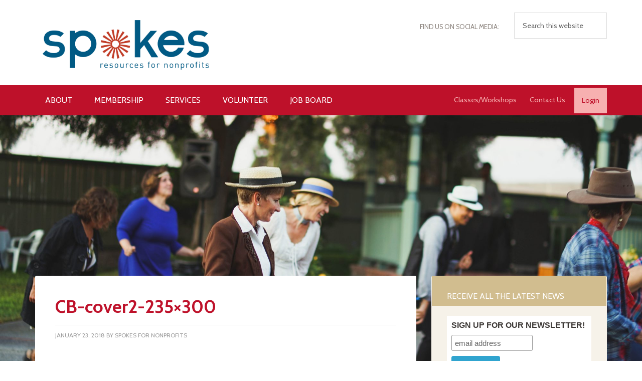

--- FILE ---
content_type: text/html; charset=UTF-8
request_url: https://www.spokesfornonprofits.org/competitive-nonprofit-wages-important/cb-cover2-235x300/
body_size: 10960
content:
<!DOCTYPE html>
<html lang="en-US">
<head >
<meta charset="UTF-8" />
<meta name="viewport" content="width=device-width, initial-scale=1" />
<meta name='robots' content='index, follow, max-image-preview:large, max-snippet:-1, max-video-preview:-1' />
	<style>img:is([sizes="auto" i], [sizes^="auto," i]) { contain-intrinsic-size: 3000px 1500px }</style>
	
	<!-- This site is optimized with the Yoast SEO plugin v26.2 - https://yoast.com/wordpress/plugins/seo/ -->
	<title>CB-cover2-235x300 - Spokes | Resources for Nonprofits</title>
	<link rel="canonical" href="https://www.spokesfornonprofits.org/competitive-nonprofit-wages-important/cb-cover2-235x300/" />
	<meta property="og:locale" content="en_US" />
	<meta property="og:type" content="article" />
	<meta property="og:title" content="CB-cover2-235x300 - Spokes | Resources for Nonprofits" />
	<meta property="og:url" content="https://www.spokesfornonprofits.org/competitive-nonprofit-wages-important/cb-cover2-235x300/" />
	<meta property="og:site_name" content="Spokes | Resources for Nonprofits" />
	<meta property="article:publisher" content="http://www.facebook.com/Spokesfornonprofits" />
	<meta property="og:image" content="https://www.spokesfornonprofits.org/competitive-nonprofit-wages-important/cb-cover2-235x300" />
	<meta property="og:image:width" content="235" />
	<meta property="og:image:height" content="300" />
	<meta property="og:image:type" content="image/jpeg" />
	<script type="application/ld+json" class="yoast-schema-graph">{"@context":"https://schema.org","@graph":[{"@type":"WebPage","@id":"https://www.spokesfornonprofits.org/competitive-nonprofit-wages-important/cb-cover2-235x300/","url":"https://www.spokesfornonprofits.org/competitive-nonprofit-wages-important/cb-cover2-235x300/","name":"CB-cover2-235x300 - Spokes | Resources for Nonprofits","isPartOf":{"@id":"https://www.spokesfornonprofits.org/#website"},"primaryImageOfPage":{"@id":"https://www.spokesfornonprofits.org/competitive-nonprofit-wages-important/cb-cover2-235x300/#primaryimage"},"image":{"@id":"https://www.spokesfornonprofits.org/competitive-nonprofit-wages-important/cb-cover2-235x300/#primaryimage"},"thumbnailUrl":"https://www.spokesfornonprofits.org/wp-content/uploads/2018/01/CB-cover2-235x300.jpg","datePublished":"2018-01-23T17:26:42+00:00","breadcrumb":{"@id":"https://www.spokesfornonprofits.org/competitive-nonprofit-wages-important/cb-cover2-235x300/#breadcrumb"},"inLanguage":"en-US","potentialAction":[{"@type":"ReadAction","target":["https://www.spokesfornonprofits.org/competitive-nonprofit-wages-important/cb-cover2-235x300/"]}]},{"@type":"ImageObject","inLanguage":"en-US","@id":"https://www.spokesfornonprofits.org/competitive-nonprofit-wages-important/cb-cover2-235x300/#primaryimage","url":"https://www.spokesfornonprofits.org/wp-content/uploads/2018/01/CB-cover2-235x300.jpg","contentUrl":"https://www.spokesfornonprofits.org/wp-content/uploads/2018/01/CB-cover2-235x300.jpg"},{"@type":"BreadcrumbList","@id":"https://www.spokesfornonprofits.org/competitive-nonprofit-wages-important/cb-cover2-235x300/#breadcrumb","itemListElement":[{"@type":"ListItem","position":1,"name":"Home","item":"https://www.spokesfornonprofits.org/"},{"@type":"ListItem","position":2,"name":"Competitive Nonprofit Wages Are Important","item":"https://www.spokesfornonprofits.org/competitive-nonprofit-wages-important/"},{"@type":"ListItem","position":3,"name":"CB-cover2-235&#215;300"}]},{"@type":"WebSite","@id":"https://www.spokesfornonprofits.org/#website","url":"https://www.spokesfornonprofits.org/","name":"Spokes | Resources for Nonprofits","description":"Empowering nonprofits to achieve their missions.","potentialAction":[{"@type":"SearchAction","target":{"@type":"EntryPoint","urlTemplate":"https://www.spokesfornonprofits.org/?s={search_term_string}"},"query-input":{"@type":"PropertyValueSpecification","valueRequired":true,"valueName":"search_term_string"}}],"inLanguage":"en-US"}]}</script>
	<!-- / Yoast SEO plugin. -->


<link rel='dns-prefetch' href='//platform-api.sharethis.com' />
<link rel='dns-prefetch' href='//www.googletagmanager.com' />
<link rel='dns-prefetch' href='//fonts.googleapis.com' />
<script type="text/javascript">
/* <![CDATA[ */
window._wpemojiSettings = {"baseUrl":"https:\/\/s.w.org\/images\/core\/emoji\/16.0.1\/72x72\/","ext":".png","svgUrl":"https:\/\/s.w.org\/images\/core\/emoji\/16.0.1\/svg\/","svgExt":".svg","source":{"concatemoji":"https:\/\/www.spokesfornonprofits.org\/wp-includes\/js\/wp-emoji-release.min.js?ver=6.8.3"}};
/*! This file is auto-generated */
!function(s,n){var o,i,e;function c(e){try{var t={supportTests:e,timestamp:(new Date).valueOf()};sessionStorage.setItem(o,JSON.stringify(t))}catch(e){}}function p(e,t,n){e.clearRect(0,0,e.canvas.width,e.canvas.height),e.fillText(t,0,0);var t=new Uint32Array(e.getImageData(0,0,e.canvas.width,e.canvas.height).data),a=(e.clearRect(0,0,e.canvas.width,e.canvas.height),e.fillText(n,0,0),new Uint32Array(e.getImageData(0,0,e.canvas.width,e.canvas.height).data));return t.every(function(e,t){return e===a[t]})}function u(e,t){e.clearRect(0,0,e.canvas.width,e.canvas.height),e.fillText(t,0,0);for(var n=e.getImageData(16,16,1,1),a=0;a<n.data.length;a++)if(0!==n.data[a])return!1;return!0}function f(e,t,n,a){switch(t){case"flag":return n(e,"\ud83c\udff3\ufe0f\u200d\u26a7\ufe0f","\ud83c\udff3\ufe0f\u200b\u26a7\ufe0f")?!1:!n(e,"\ud83c\udde8\ud83c\uddf6","\ud83c\udde8\u200b\ud83c\uddf6")&&!n(e,"\ud83c\udff4\udb40\udc67\udb40\udc62\udb40\udc65\udb40\udc6e\udb40\udc67\udb40\udc7f","\ud83c\udff4\u200b\udb40\udc67\u200b\udb40\udc62\u200b\udb40\udc65\u200b\udb40\udc6e\u200b\udb40\udc67\u200b\udb40\udc7f");case"emoji":return!a(e,"\ud83e\udedf")}return!1}function g(e,t,n,a){var r="undefined"!=typeof WorkerGlobalScope&&self instanceof WorkerGlobalScope?new OffscreenCanvas(300,150):s.createElement("canvas"),o=r.getContext("2d",{willReadFrequently:!0}),i=(o.textBaseline="top",o.font="600 32px Arial",{});return e.forEach(function(e){i[e]=t(o,e,n,a)}),i}function t(e){var t=s.createElement("script");t.src=e,t.defer=!0,s.head.appendChild(t)}"undefined"!=typeof Promise&&(o="wpEmojiSettingsSupports",i=["flag","emoji"],n.supports={everything:!0,everythingExceptFlag:!0},e=new Promise(function(e){s.addEventListener("DOMContentLoaded",e,{once:!0})}),new Promise(function(t){var n=function(){try{var e=JSON.parse(sessionStorage.getItem(o));if("object"==typeof e&&"number"==typeof e.timestamp&&(new Date).valueOf()<e.timestamp+604800&&"object"==typeof e.supportTests)return e.supportTests}catch(e){}return null}();if(!n){if("undefined"!=typeof Worker&&"undefined"!=typeof OffscreenCanvas&&"undefined"!=typeof URL&&URL.createObjectURL&&"undefined"!=typeof Blob)try{var e="postMessage("+g.toString()+"("+[JSON.stringify(i),f.toString(),p.toString(),u.toString()].join(",")+"));",a=new Blob([e],{type:"text/javascript"}),r=new Worker(URL.createObjectURL(a),{name:"wpTestEmojiSupports"});return void(r.onmessage=function(e){c(n=e.data),r.terminate(),t(n)})}catch(e){}c(n=g(i,f,p,u))}t(n)}).then(function(e){for(var t in e)n.supports[t]=e[t],n.supports.everything=n.supports.everything&&n.supports[t],"flag"!==t&&(n.supports.everythingExceptFlag=n.supports.everythingExceptFlag&&n.supports[t]);n.supports.everythingExceptFlag=n.supports.everythingExceptFlag&&!n.supports.flag,n.DOMReady=!1,n.readyCallback=function(){n.DOMReady=!0}}).then(function(){return e}).then(function(){var e;n.supports.everything||(n.readyCallback(),(e=n.source||{}).concatemoji?t(e.concatemoji):e.wpemoji&&e.twemoji&&(t(e.twemoji),t(e.wpemoji)))}))}((window,document),window._wpemojiSettings);
/* ]]> */
</script>

<link rel='stylesheet' id='spokes-pro-theme-css' href='https://www.spokesfornonprofits.org/wp-content/themes/spokes-pro/style.css?ver=3.1' type='text/css' media='all' />
<style id='wp-emoji-styles-inline-css' type='text/css'>

	img.wp-smiley, img.emoji {
		display: inline !important;
		border: none !important;
		box-shadow: none !important;
		height: 1em !important;
		width: 1em !important;
		margin: 0 0.07em !important;
		vertical-align: -0.1em !important;
		background: none !important;
		padding: 0 !important;
	}
</style>
<link rel='stylesheet' id='wp-block-library-css' href='https://www.spokesfornonprofits.org/wp-includes/css/dist/block-library/style.min.css?ver=6.8.3' type='text/css' media='all' />
<style id='classic-theme-styles-inline-css' type='text/css'>
/*! This file is auto-generated */
.wp-block-button__link{color:#fff;background-color:#32373c;border-radius:9999px;box-shadow:none;text-decoration:none;padding:calc(.667em + 2px) calc(1.333em + 2px);font-size:1.125em}.wp-block-file__button{background:#32373c;color:#fff;text-decoration:none}
</style>
<link rel='stylesheet' id='wp-components-css' href='https://www.spokesfornonprofits.org/wp-includes/css/dist/components/style.min.css?ver=6.8.3' type='text/css' media='all' />
<link rel='stylesheet' id='wp-preferences-css' href='https://www.spokesfornonprofits.org/wp-includes/css/dist/preferences/style.min.css?ver=6.8.3' type='text/css' media='all' />
<link rel='stylesheet' id='wp-block-editor-css' href='https://www.spokesfornonprofits.org/wp-includes/css/dist/block-editor/style.min.css?ver=6.8.3' type='text/css' media='all' />
<link rel='stylesheet' id='wp-reusable-blocks-css' href='https://www.spokesfornonprofits.org/wp-includes/css/dist/reusable-blocks/style.min.css?ver=6.8.3' type='text/css' media='all' />
<link rel='stylesheet' id='wp-patterns-css' href='https://www.spokesfornonprofits.org/wp-includes/css/dist/patterns/style.min.css?ver=6.8.3' type='text/css' media='all' />
<link rel='stylesheet' id='wp-editor-css' href='https://www.spokesfornonprofits.org/wp-includes/css/dist/editor/style.min.css?ver=6.8.3' type='text/css' media='all' />
<link rel='stylesheet' id='sjb_shortcode_block-cgb-style-css-css' href='https://www.spokesfornonprofits.org/wp-content/plugins/simple-job-board/sjb-block/dist/blocks.style.build.css' type='text/css' media='all' />
<style id='global-styles-inline-css' type='text/css'>
:root{--wp--preset--aspect-ratio--square: 1;--wp--preset--aspect-ratio--4-3: 4/3;--wp--preset--aspect-ratio--3-4: 3/4;--wp--preset--aspect-ratio--3-2: 3/2;--wp--preset--aspect-ratio--2-3: 2/3;--wp--preset--aspect-ratio--16-9: 16/9;--wp--preset--aspect-ratio--9-16: 9/16;--wp--preset--color--black: #000000;--wp--preset--color--cyan-bluish-gray: #abb8c3;--wp--preset--color--white: #ffffff;--wp--preset--color--pale-pink: #f78da7;--wp--preset--color--vivid-red: #cf2e2e;--wp--preset--color--luminous-vivid-orange: #ff6900;--wp--preset--color--luminous-vivid-amber: #fcb900;--wp--preset--color--light-green-cyan: #7bdcb5;--wp--preset--color--vivid-green-cyan: #00d084;--wp--preset--color--pale-cyan-blue: #8ed1fc;--wp--preset--color--vivid-cyan-blue: #0693e3;--wp--preset--color--vivid-purple: #9b51e0;--wp--preset--gradient--vivid-cyan-blue-to-vivid-purple: linear-gradient(135deg,rgba(6,147,227,1) 0%,rgb(155,81,224) 100%);--wp--preset--gradient--light-green-cyan-to-vivid-green-cyan: linear-gradient(135deg,rgb(122,220,180) 0%,rgb(0,208,130) 100%);--wp--preset--gradient--luminous-vivid-amber-to-luminous-vivid-orange: linear-gradient(135deg,rgba(252,185,0,1) 0%,rgba(255,105,0,1) 100%);--wp--preset--gradient--luminous-vivid-orange-to-vivid-red: linear-gradient(135deg,rgba(255,105,0,1) 0%,rgb(207,46,46) 100%);--wp--preset--gradient--very-light-gray-to-cyan-bluish-gray: linear-gradient(135deg,rgb(238,238,238) 0%,rgb(169,184,195) 100%);--wp--preset--gradient--cool-to-warm-spectrum: linear-gradient(135deg,rgb(74,234,220) 0%,rgb(151,120,209) 20%,rgb(207,42,186) 40%,rgb(238,44,130) 60%,rgb(251,105,98) 80%,rgb(254,248,76) 100%);--wp--preset--gradient--blush-light-purple: linear-gradient(135deg,rgb(255,206,236) 0%,rgb(152,150,240) 100%);--wp--preset--gradient--blush-bordeaux: linear-gradient(135deg,rgb(254,205,165) 0%,rgb(254,45,45) 50%,rgb(107,0,62) 100%);--wp--preset--gradient--luminous-dusk: linear-gradient(135deg,rgb(255,203,112) 0%,rgb(199,81,192) 50%,rgb(65,88,208) 100%);--wp--preset--gradient--pale-ocean: linear-gradient(135deg,rgb(255,245,203) 0%,rgb(182,227,212) 50%,rgb(51,167,181) 100%);--wp--preset--gradient--electric-grass: linear-gradient(135deg,rgb(202,248,128) 0%,rgb(113,206,126) 100%);--wp--preset--gradient--midnight: linear-gradient(135deg,rgb(2,3,129) 0%,rgb(40,116,252) 100%);--wp--preset--font-size--small: 13px;--wp--preset--font-size--medium: 20px;--wp--preset--font-size--large: 36px;--wp--preset--font-size--x-large: 42px;--wp--preset--spacing--20: 0.44rem;--wp--preset--spacing--30: 0.67rem;--wp--preset--spacing--40: 1rem;--wp--preset--spacing--50: 1.5rem;--wp--preset--spacing--60: 2.25rem;--wp--preset--spacing--70: 3.38rem;--wp--preset--spacing--80: 5.06rem;--wp--preset--shadow--natural: 6px 6px 9px rgba(0, 0, 0, 0.2);--wp--preset--shadow--deep: 12px 12px 50px rgba(0, 0, 0, 0.4);--wp--preset--shadow--sharp: 6px 6px 0px rgba(0, 0, 0, 0.2);--wp--preset--shadow--outlined: 6px 6px 0px -3px rgba(255, 255, 255, 1), 6px 6px rgba(0, 0, 0, 1);--wp--preset--shadow--crisp: 6px 6px 0px rgba(0, 0, 0, 1);}:where(.is-layout-flex){gap: 0.5em;}:where(.is-layout-grid){gap: 0.5em;}body .is-layout-flex{display: flex;}.is-layout-flex{flex-wrap: wrap;align-items: center;}.is-layout-flex > :is(*, div){margin: 0;}body .is-layout-grid{display: grid;}.is-layout-grid > :is(*, div){margin: 0;}:where(.wp-block-columns.is-layout-flex){gap: 2em;}:where(.wp-block-columns.is-layout-grid){gap: 2em;}:where(.wp-block-post-template.is-layout-flex){gap: 1.25em;}:where(.wp-block-post-template.is-layout-grid){gap: 1.25em;}.has-black-color{color: var(--wp--preset--color--black) !important;}.has-cyan-bluish-gray-color{color: var(--wp--preset--color--cyan-bluish-gray) !important;}.has-white-color{color: var(--wp--preset--color--white) !important;}.has-pale-pink-color{color: var(--wp--preset--color--pale-pink) !important;}.has-vivid-red-color{color: var(--wp--preset--color--vivid-red) !important;}.has-luminous-vivid-orange-color{color: var(--wp--preset--color--luminous-vivid-orange) !important;}.has-luminous-vivid-amber-color{color: var(--wp--preset--color--luminous-vivid-amber) !important;}.has-light-green-cyan-color{color: var(--wp--preset--color--light-green-cyan) !important;}.has-vivid-green-cyan-color{color: var(--wp--preset--color--vivid-green-cyan) !important;}.has-pale-cyan-blue-color{color: var(--wp--preset--color--pale-cyan-blue) !important;}.has-vivid-cyan-blue-color{color: var(--wp--preset--color--vivid-cyan-blue) !important;}.has-vivid-purple-color{color: var(--wp--preset--color--vivid-purple) !important;}.has-black-background-color{background-color: var(--wp--preset--color--black) !important;}.has-cyan-bluish-gray-background-color{background-color: var(--wp--preset--color--cyan-bluish-gray) !important;}.has-white-background-color{background-color: var(--wp--preset--color--white) !important;}.has-pale-pink-background-color{background-color: var(--wp--preset--color--pale-pink) !important;}.has-vivid-red-background-color{background-color: var(--wp--preset--color--vivid-red) !important;}.has-luminous-vivid-orange-background-color{background-color: var(--wp--preset--color--luminous-vivid-orange) !important;}.has-luminous-vivid-amber-background-color{background-color: var(--wp--preset--color--luminous-vivid-amber) !important;}.has-light-green-cyan-background-color{background-color: var(--wp--preset--color--light-green-cyan) !important;}.has-vivid-green-cyan-background-color{background-color: var(--wp--preset--color--vivid-green-cyan) !important;}.has-pale-cyan-blue-background-color{background-color: var(--wp--preset--color--pale-cyan-blue) !important;}.has-vivid-cyan-blue-background-color{background-color: var(--wp--preset--color--vivid-cyan-blue) !important;}.has-vivid-purple-background-color{background-color: var(--wp--preset--color--vivid-purple) !important;}.has-black-border-color{border-color: var(--wp--preset--color--black) !important;}.has-cyan-bluish-gray-border-color{border-color: var(--wp--preset--color--cyan-bluish-gray) !important;}.has-white-border-color{border-color: var(--wp--preset--color--white) !important;}.has-pale-pink-border-color{border-color: var(--wp--preset--color--pale-pink) !important;}.has-vivid-red-border-color{border-color: var(--wp--preset--color--vivid-red) !important;}.has-luminous-vivid-orange-border-color{border-color: var(--wp--preset--color--luminous-vivid-orange) !important;}.has-luminous-vivid-amber-border-color{border-color: var(--wp--preset--color--luminous-vivid-amber) !important;}.has-light-green-cyan-border-color{border-color: var(--wp--preset--color--light-green-cyan) !important;}.has-vivid-green-cyan-border-color{border-color: var(--wp--preset--color--vivid-green-cyan) !important;}.has-pale-cyan-blue-border-color{border-color: var(--wp--preset--color--pale-cyan-blue) !important;}.has-vivid-cyan-blue-border-color{border-color: var(--wp--preset--color--vivid-cyan-blue) !important;}.has-vivid-purple-border-color{border-color: var(--wp--preset--color--vivid-purple) !important;}.has-vivid-cyan-blue-to-vivid-purple-gradient-background{background: var(--wp--preset--gradient--vivid-cyan-blue-to-vivid-purple) !important;}.has-light-green-cyan-to-vivid-green-cyan-gradient-background{background: var(--wp--preset--gradient--light-green-cyan-to-vivid-green-cyan) !important;}.has-luminous-vivid-amber-to-luminous-vivid-orange-gradient-background{background: var(--wp--preset--gradient--luminous-vivid-amber-to-luminous-vivid-orange) !important;}.has-luminous-vivid-orange-to-vivid-red-gradient-background{background: var(--wp--preset--gradient--luminous-vivid-orange-to-vivid-red) !important;}.has-very-light-gray-to-cyan-bluish-gray-gradient-background{background: var(--wp--preset--gradient--very-light-gray-to-cyan-bluish-gray) !important;}.has-cool-to-warm-spectrum-gradient-background{background: var(--wp--preset--gradient--cool-to-warm-spectrum) !important;}.has-blush-light-purple-gradient-background{background: var(--wp--preset--gradient--blush-light-purple) !important;}.has-blush-bordeaux-gradient-background{background: var(--wp--preset--gradient--blush-bordeaux) !important;}.has-luminous-dusk-gradient-background{background: var(--wp--preset--gradient--luminous-dusk) !important;}.has-pale-ocean-gradient-background{background: var(--wp--preset--gradient--pale-ocean) !important;}.has-electric-grass-gradient-background{background: var(--wp--preset--gradient--electric-grass) !important;}.has-midnight-gradient-background{background: var(--wp--preset--gradient--midnight) !important;}.has-small-font-size{font-size: var(--wp--preset--font-size--small) !important;}.has-medium-font-size{font-size: var(--wp--preset--font-size--medium) !important;}.has-large-font-size{font-size: var(--wp--preset--font-size--large) !important;}.has-x-large-font-size{font-size: var(--wp--preset--font-size--x-large) !important;}
:where(.wp-block-post-template.is-layout-flex){gap: 1.25em;}:where(.wp-block-post-template.is-layout-grid){gap: 1.25em;}
:where(.wp-block-columns.is-layout-flex){gap: 2em;}:where(.wp-block-columns.is-layout-grid){gap: 2em;}
:root :where(.wp-block-pullquote){font-size: 1.5em;line-height: 1.6;}
</style>
<link rel='stylesheet' id='all-in-one-event-calendar-theme-css' href='https://www.spokesfornonprofits.org/wp-content/plugins/all-in-one-event-calendar/apiki/dist/styles/theme.css?ver=1715207822' type='text/css' media='all' />
<link rel='stylesheet' id='simple-job-board-google-fonts-css' href='https://fonts.googleapis.com/css?family=Roboto%3A100%2C100i%2C300%2C300i%2C400%2C400i%2C500%2C500i%2C700%2C700i%2C900%2C900i&#038;ver=2.13.9' type='text/css' media='all' />
<link rel='stylesheet' id='sjb-fontawesome-css' href='https://www.spokesfornonprofits.org/wp-content/plugins/simple-job-board/includes/css/font-awesome.min.css?ver=5.15.4' type='text/css' media='all' />
<link rel='stylesheet' id='simple-job-board-jquery-ui-css' href='https://www.spokesfornonprofits.org/wp-content/plugins/simple-job-board/public/css/jquery-ui.css?ver=1.12.1' type='text/css' media='all' />
<link rel='stylesheet' id='simple-job-board-frontend-css' href='https://www.spokesfornonprofits.org/wp-content/plugins/simple-job-board/public/css/simple-job-board-public.css?ver=3.0.0' type='text/css' media='all' />
<link rel='stylesheet' id='dashicons-css' href='https://www.spokesfornonprofits.org/wp-includes/css/dashicons.min.css?ver=6.8.3' type='text/css' media='all' />
<link rel='stylesheet' id='google-fonts-css' href='//fonts.googleapis.com/css?family=Cabin%3A400%2C700%2C400italic%2C700italic&#038;ver=3.1' type='text/css' media='all' />
<link rel='stylesheet' id='spokes_suite_social_icons_css-css' href='https://www.spokesfornonprofits.org/wp-content/plugins/spokes-suite/lib/../css/social_media.css?ver=6.8.3' type='text/css' media='all' />
<link rel='stylesheet' id='tablepress-default-css' href='https://www.spokesfornonprofits.org/wp-content/plugins/tablepress/css/build/default.css?ver=3.2.5' type='text/css' media='all' />
<link rel='stylesheet' id='flick-css' href='https://www.spokesfornonprofits.org/wp-content/plugins/mailchimp/assets/css/flick/flick.css?ver=2.0.1' type='text/css' media='all' />
<link rel='stylesheet' id='mailchimp_sf_main_css-css' href='https://www.spokesfornonprofits.org/wp-content/plugins/mailchimp/assets/css/frontend.css?ver=2.0.1' type='text/css' media='all' />
<script type="text/javascript" src="https://www.spokesfornonprofits.org/wp-includes/js/jquery/jquery.min.js?ver=3.7.1" id="jquery-core-js"></script>
<script type="text/javascript" src="https://www.spokesfornonprofits.org/wp-includes/js/jquery/jquery-migrate.min.js?ver=3.4.1" id="jquery-migrate-js"></script>
<script type="text/javascript" src="https://www.spokesfornonprofits.org/wp-content/themes/spokes-pro/js/responsive-menu.js?ver=1.0.0" id="spokes-responsive-menu-js"></script>
<script type="text/javascript" src="//platform-api.sharethis.com/js/sharethis.js#source=googleanalytics-wordpress#product=ga&amp;property=5f303a09393162001291e45b" id="googleanalytics-platform-sharethis-js"></script>

<!-- Google tag (gtag.js) snippet added by Site Kit -->
<!-- Google Analytics snippet added by Site Kit -->
<script type="text/javascript" src="https://www.googletagmanager.com/gtag/js?id=G-2YE191Q7LX" id="google_gtagjs-js" async></script>
<script type="text/javascript" id="google_gtagjs-js-after">
/* <![CDATA[ */
window.dataLayer = window.dataLayer || [];function gtag(){dataLayer.push(arguments);}
gtag("set","linker",{"domains":["www.spokesfornonprofits.org"]});
gtag("js", new Date());
gtag("set", "developer_id.dZTNiMT", true);
gtag("config", "G-2YE191Q7LX");
/* ]]> */
</script>
<link rel="https://api.w.org/" href="https://www.spokesfornonprofits.org/wp-json/" /><link rel="alternate" title="JSON" type="application/json" href="https://www.spokesfornonprofits.org/wp-json/wp/v2/media/2645" /><link rel='shortlink' href='https://www.spokesfornonprofits.org/?p=2645' />
<link rel="alternate" title="oEmbed (JSON)" type="application/json+oembed" href="https://www.spokesfornonprofits.org/wp-json/oembed/1.0/embed?url=https%3A%2F%2Fwww.spokesfornonprofits.org%2Fcompetitive-nonprofit-wages-important%2Fcb-cover2-235x300%2F" />
<link rel="alternate" title="oEmbed (XML)" type="text/xml+oembed" href="https://www.spokesfornonprofits.org/wp-json/oembed/1.0/embed?url=https%3A%2F%2Fwww.spokesfornonprofits.org%2Fcompetitive-nonprofit-wages-important%2Fcb-cover2-235x300%2F&#038;format=xml" />
<meta name="generator" content="Site Kit by Google 1.164.0" />            
                                                        <script>
(function() {
	(function (i, s, o, g, r, a, m) {
		i['GoogleAnalyticsObject'] = r;
		i[r] = i[r] || function () {
				(i[r].q = i[r].q || []).push(arguments)
			}, i[r].l = 1 * new Date();
		a = s.createElement(o),
			m = s.getElementsByTagName(o)[0];
		a.async = 1;
		a.src = g;
		m.parentNode.insertBefore(a, m)
	})(window, document, 'script', 'https://google-analytics.com/analytics.js', 'ga');

	ga('create', 'UA-139421595-1', 'auto');
			ga('send', 'pageview');
	})();
</script>
<style type="text/css">.broken_link, a.broken_link {
	text-decoration: line-through;
}</style><style type="text/css">.site-title a { background: url(https://www.spokesfornonprofits.org/wp-content/uploads/2015/02/Spokes_Logo_Large.jpg) no-repeat; }</style>
<link rel="icon" href="https://www.spokesfornonprofits.org/wp-content/uploads/2024/06/spokes_favicon.jpg" sizes="32x32" />
<link rel="icon" href="https://www.spokesfornonprofits.org/wp-content/uploads/2024/06/spokes_favicon.jpg" sizes="192x192" />
<link rel="apple-touch-icon" href="https://www.spokesfornonprofits.org/wp-content/uploads/2024/06/spokes_favicon.jpg" />
<meta name="msapplication-TileImage" content="https://www.spokesfornonprofits.org/wp-content/uploads/2024/06/spokes_favicon.jpg" />
		<style type="text/css" id="wp-custom-css">
			



@media only screen and (max-width: 1023px)
.genesis-nav-menu li.right, .genesis-nav-menu li.small {
    display: block !important;
}		</style>
		</head>
<body class="attachment wp-singular attachment-template-default single single-attachment postid-2645 attachmentid-2645 attachment-jpeg wp-theme-genesis wp-child-theme-spokes-pro spokes-pro metaslider-plugin custom-header content-sidebar genesis-breadcrumbs-hidden genesis-footer-widgets-visible"><div class="site-container"><header class="site-header"><div class="wrap"><div class="title-area"><p class="site-title"><a href="https://www.spokesfornonprofits.org/">Spokes | Resources for Nonprofits</a></p></div><div class="widget-area header-widget-area"><section id="black-studio-tinymce-9" class="widget widget_black_studio_tinymce"><div class="widget-wrap"><div class="textwidget"></div></div></section>
<section id="search-2" class="widget widget_search"><div class="widget-wrap"><form class="search-form" method="get" action="https://www.spokesfornonprofits.org/" role="search"><input class="search-form-input" type="search" name="s" id="searchform-1" placeholder="Search this website"><input class="search-form-submit" type="submit" value="Search"><meta content="https://www.spokesfornonprofits.org/?s={s}"></form></div></section>

  		<section id="social_media" class="widget widget_social_media">

	  		<p>Find Us On Social Media:</p>
	  		
     	</section>

    </div></div></header><nav class="nav-primary" aria-label="Main"><div class="wrap"><ul id="menu-spokes" class="menu genesis-nav-menu menu-primary"><li id="menu-item-1804" class="menu-item menu-item-type-post_type menu-item-object-page menu-item-has-children menu-item-1804"><a href="https://www.spokesfornonprofits.org/what-do-we-do/"><span >About</span></a>
<ul class="sub-menu">
	<li id="menu-item-1990" class="menu-item menu-item-type-post_type menu-item-object-page menu-item-1990"><a href="https://www.spokesfornonprofits.org/about-us/history-of-spokes/"><span >History of Spokes</span></a></li>
	<li id="menu-item-6488" class="menu-item menu-item-type-post_type menu-item-object-page menu-item-6488"><a href="https://www.spokesfornonprofits.org/annual-report/"><span >Annual Report</span></a></li>
	<li id="menu-item-7032" class="menu-item menu-item-type-post_type menu-item-object-page menu-item-7032"><a href="https://www.spokesfornonprofits.org/upcoming-events/meet-our-expert-volunteer-faculty/"><span >Meet Our Expert Volunteer Faculty</span></a></li>
	<li id="menu-item-1785" class="menu-item menu-item-type-post_type menu-item-object-page menu-item-1785"><a href="https://www.spokesfornonprofits.org/board-and-staff/"><span >Staff &#038; Board of Directors</span></a></li>
	<li id="menu-item-6337" class="menu-item menu-item-type-custom menu-item-object-custom menu-item-6337"><a href="https://us14.campaign-archive.com/home/?u=762d2c271d1d23005531c527f&#038;id=f11d4400aa"><span >News</span></a></li>
	<li id="menu-item-1780" class="menu-item menu-item-type-post_type menu-item-object-page menu-item-has-children menu-item-1780"><a href="https://www.spokesfornonprofits.org/faqs/"><span >Frequently Asked Questions</span></a>
	<ul class="sub-menu">
		<li id="menu-item-6903" class="menu-item menu-item-type-custom menu-item-object-custom menu-item-6903"><a href="https://docs.google.com/document/d/e/2PACX-1vTl-cTo-QHUZuuxB4cRbls7RvU92O3MC4E5oPamKwySeUbebNi4pjfmDQgF0jdwCQK33BB1xQKImiyl/pub"><span >Organizational Membership FAQs</span></a></li>
	</ul>
</li>
	<li id="menu-item-6401" class="menu-item menu-item-type-post_type menu-item-object-page menu-item-6401"><a href="https://www.spokesfornonprofits.org/spokes-privacy-policy/"><span >Spokes’ Privacy Policy</span></a></li>
	<li id="menu-item-1808" class="menu-item menu-item-type-post_type menu-item-object-page menu-item-has-children menu-item-1808"><a href="https://www.spokesfornonprofits.org/how-can-you-help/"><span >Support Spokes</span></a>
	<ul class="sub-menu">
		<li id="menu-item-1793" class="menu-item menu-item-type-post_type menu-item-object-page menu-item-1793"><a href="https://www.spokesfornonprofits.org/donors/"><span >Our Generous Donors</span></a></li>
	</ul>
</li>
</ul>
</li>
<li id="menu-item-3151" class="menu-item menu-item-type-post_type menu-item-object-page menu-item-has-children menu-item-3151"><a href="https://www.spokesfornonprofits.org/membership/"><span >Membership</span></a>
<ul class="sub-menu">
	<li id="menu-item-2791" class="menu-item menu-item-type-post_type menu-item-object-page menu-item-2791"><a href="https://www.spokesfornonprofits.org/membership-benefits-2/"><span >Membership Benefits</span></a></li>
	<li id="menu-item-1791" class="menu-item menu-item-type-post_type menu-item-object-page menu-item-1791"><a href="https://www.spokesfornonprofits.org/spokes-members-directory/"><span >Our List of Members</span></a></li>
	<li id="menu-item-1876" class="menu-item menu-item-type-custom menu-item-object-custom menu-item-1876"><a href="https://www.spokesfornonprofits.org/testimonials/"><span >What Members Are Saying</span></a></li>
	<li id="menu-item-1875" class="menu-item menu-item-type-custom menu-item-object-custom menu-item-1875"><a href="https://www.spokesfornonprofits.org/success-stories/"><span >Member Success Stories</span></a></li>
</ul>
</li>
<li id="menu-item-3150" class="menu-item menu-item-type-post_type menu-item-object-page menu-item-has-children menu-item-3150"><a href="https://www.spokesfornonprofits.org/services-main/"><span >Services</span></a>
<ul class="sub-menu">
	<li id="menu-item-7029" class="menu-item menu-item-type-post_type menu-item-object-page menu-item-has-children menu-item-7029"><a href="https://www.spokesfornonprofits.org/the-value-of-nonprofit-board-service/"><span >Nonprofit Board Service</span></a>
	<ul class="sub-menu">
		<li id="menu-item-7299" class="menu-item menu-item-type-post_type menu-item-object-page menu-item-7299"><a href="https://www.spokesfornonprofits.org/upcoming-events/spokes-board-academy-2026/"><span >Spokes Board Academy 2026</span></a></li>
	</ul>
</li>
	<li id="menu-item-6494" class="menu-item menu-item-type-post_type menu-item-object-page menu-item-6494"><a href="https://www.spokesfornonprofits.org/major_events/"><span >Major Nonprofit Events</span></a></li>
	<li id="menu-item-2785" class="menu-item menu-item-type-post_type menu-item-object-page menu-item-2785"><a href="https://www.spokesfornonprofits.org/what-do-we-do/starting-a-nonprofit/"><span >Starting a Nonprofit</span></a></li>
	<li id="menu-item-6880" class="menu-item menu-item-type-custom menu-item-object-custom menu-item-6880"><a href="https://docs.google.com/document/d/e/2PACX-1vTGGXEgmvztqnKBybOxUjbVK-U_a9wyUkH2HPiSC9ejPWX_8HjvBrq1ggwO3hVJd7JdoeVDsT_ZEXv5/pub"><span >Meeting Spaces</span></a></li>
	<li id="menu-item-6894" class="menu-item menu-item-type-custom menu-item-object-custom menu-item-6894"><a href="https://docs.google.com/document/d/1-rbmDRUtdxwYsc0TJaopUR0VRUxd-q9qDX8lY8E6qc8/edit?tab=t.0#heading=h.oyqjdf5pnzx"><span >Special Resources for Uncertain Times</span></a></li>
	<li id="menu-item-1781" class="menu-item menu-item-type-post_type menu-item-object-page menu-item-1781"><a href="https://www.spokesfornonprofits.org/services/nonprofit-resource-links/"><span >General Nonprofit Resources</span></a></li>
</ul>
</li>
<li id="menu-item-2052" class="small login menu-item menu-item-type-custom menu-item-object-custom menu-item-2052"><a target="_blank" href="/member-login/"><span >Login</span></a></li>
<li id="menu-item-1779" class="small menu-item menu-item-type-post_type menu-item-object-page menu-item-1779"><a href="https://www.spokesfornonprofits.org/contact-us/"><span >Contact Us</span></a></li>
<li id="menu-item-6499" class="menu-item menu-item-type-post_type menu-item-object-page menu-item-6499"><a href="https://www.spokesfornonprofits.org/spokes-volunteer-faculty/"><span >Volunteer</span></a></li>
<li id="menu-item-1800" class="small menu-item menu-item-type-custom menu-item-object-custom menu-item-has-children menu-item-1800"><a href="https://spokesfornonprofits.z2systems.com/np/clients/spokesfornonprofits/publicaccess/eventCalendarBig.jsp"><span >Classes/Workshops</span></a>
<ul class="sub-menu">
	<li id="menu-item-7298" class="menu-item menu-item-type-post_type menu-item-object-page menu-item-7298"><a href="https://www.spokesfornonprofits.org/upcoming-events/spokes-board-academy-2026/"><span >Spokes Board Academy 2026</span></a></li>
</ul>
</li>
<li id="menu-item-7078" class="menu-item menu-item-type-post_type menu-item-object-page menu-item-has-children menu-item-7078"><a href="https://www.spokesfornonprofits.org/job-postings/"><span >Job Board</span></a>
<ul class="sub-menu">
	<li id="menu-item-7084" class="menu-item menu-item-type-post_type menu-item-object-page menu-item-7084"><a href="https://www.spokesfornonprofits.org/job-postings/"><span >Job Board</span></a></li>
</ul>
</li>
</ul></div></nav><div class="site-inner"><div class="wrap"><div class="content-sidebar-wrap">		<style>
			.site-inner {
				background: url(https://www.spokesfornonprofits.org/wp-content/uploads/2017/09/dsc01371_36920631670_o-2000x805.jpg) no-repeat;
			    background-size: 100% auto; 
			    background-position: top center;
				padding-top: 25%;
			}
		</style>
<main class="content"><article class="post-2645 attachment type-attachment status-inherit entry" aria-label="CB-cover2-235&#215;300"><header class="entry-header"><h1 class="entry-title">CB-cover2-235&#215;300</h1>
<p class="entry-meta"><time class="entry-time">January 23, 2018</time> by <span class="entry-author"><a href="https://www.spokesfornonprofits.org/author/staff/" class="entry-author-link" rel="author"><span class="entry-author-name">Spokes For Nonprofits</span></a></span>  </p></header><div class="entry-content"><p class="attachment"><a href='https://www.spokesfornonprofits.org/wp-content/uploads/2018/01/CB-cover2-235x300.jpg'><img decoding="async" width="235" height="300" src="https://www.spokesfornonprofits.org/wp-content/uploads/2018/01/CB-cover2-235x300.jpg" class="attachment-medium size-medium" alt="" /></a></p>
</div><footer class="entry-footer"></footer></article></main><aside class="sidebar sidebar-primary widget-area" role="complementary" aria-label="Primary Sidebar"><section id="text-2" class="widget widget_text"><div class="widget-wrap"><h4 class="widget-title widgettitle">Receive all the latest news</h4>
			<div class="textwidget"><!-- Begin MailChimp Signup Form -->
<link href="//cdn-images.mailchimp.com/embedcode/slim-10_7.css" rel="stylesheet" type="text/css">
<style type="text/css">
	#mc_embed_signup{background:#fff; clear:left; font:14px Helvetica,Arial,sans-serif; }
	/* Add your own MailChimp form style overrides in your site stylesheet or in this style block.
	   We recommend moving this block and the preceding CSS link to the HEAD of your HTML file. */
</style>
<div id="mc_embed_signup">
<form action="//spokesfornonprofits.us14.list-manage.com/subscribe/post?u=762d2c271d1d23005531c527f&amp;id=a12645aa04" method="post" id="mc-embedded-subscribe-form" name="mc-embedded-subscribe-form" class="validate" target="_blank" novalidate>
    <div id="mc_embed_signup_scroll">
	<label for="mce-EMAIL">SIGN UP FOR OUR NEWSLETTER!</label>
	<input type="email" value="" name="EMAIL" class="email" id="mce-EMAIL" placeholder="email address" required>
    <!-- real people should not fill this in and expect good things - do not remove this or risk form bot signups-->
    <div style="position: absolute; left: -5000px;" aria-hidden="true"><input type="text" name="b_762d2c271d1d23005531c527f_a12645aa04" tabindex="-1" value=""></div>
    <div class="clear"><input type="submit" value="Subscribe" name="subscribe" id="mc-embedded-subscribe" class="button"></div>
    </div>
</form>
</div>

<!--End mc_embed_signup--></div>
		</div></section>
<section id="black-studio-tinymce-23" class="widget widget_black_studio_tinymce"><div class="widget-wrap"><h4 class="widget-title widgettitle">Member Testimonial</h4>
<div class="textwidget"><p><div class="testimonial"><p>&#8220;There are currently more than 100 organizations that are members of the Veterans Collaborative, all with their own agendas and varying needs for support. Spokes is helping us to organize and meet all their diverse needs.&#8221;</p>
<cite><strong>Paul Worsham</strong><br/>SLO Veterans Service Collaborative<br/>San Luis Obispo</cite></div></p>
<p><div class="su-button-center"><a href="https://www.spokesfornonprofits.org/testimonials/" class="su-button su-button-style-flat su-button-wide" style="color:#FFFFFF;background-color:#2D89EF;border-color:#246ec0;border-radius:7px" target="_self"><span style="color:#FFFFFF;padding:0px 20px;font-size:16px;line-height:32px;border-color:#6cadf4;border-radius:7px;text-shadow:none"> What Else Are Members Saying?</span></a></div></p>
</div></div></section>
<section id="block-4" class="widget widget_block"><div class="widget-wrap">
<div class="wp-block-buttons is-content-justification-center is-layout-flex wp-block-buttons-is-layout-flex">
<div class="wp-block-button"><a class="wp-block-button__link" href="https://www.spokesfornonprofits.org/membership-benefits-2/">Learn about Spokes membership</a></div>
</div>
</div></section>
</aside></div></div></div><div class="sub-footer"><div class="wrap"><div class="sub-footer-full"><section id="black-studio-tinymce-10" class="widget widget_black_studio_tinymce"><div class="widget-wrap"><div class="textwidget"><h2 style="text-align: center;"><strong><p class="attachment"><a href='https://www.spokesfornonprofits.org/wp-content/uploads/2018/01/CB-cover2-235x300.jpg'><img loading="lazy" decoding="async" width="235" height="300" src="https://www.spokesfornonprofits.org/wp-content/uploads/2018/01/CB-cover2-235x300.jpg" class="attachment-medium size-medium" alt="" /></a></p>
<p>Guiding nonprofits to achieve their goals through support and expert resources.</p>
</strong></h2>
</div></div></section>
</div></div></div><div class="footer-widgets"><div class="wrap"><div class="widget-area footer-widgets-1 footer-widget-area"><section id="black-studio-tinymce-3" class="widget widget_black_studio_tinymce"><div class="widget-wrap"><h4 class="widget-title widgettitle">How Can We Make A Difference Together?</h4>
<div class="textwidget"><p>Spokes welcomes local professionals who would like to share their expertise in support of the nonprofit sector.</p>
<p><a href="https://www.spokesfornonprofits.org/how-can-you-help/" class="su-button su-button-style-flat su-button-wide" style="color:#FFFFFF;background-color:#2D89EF;border-color:#246ec0;border-radius:7px" target="_self"><span style="color:#FFFFFF;padding:0px 20px;font-size:16px;line-height:32px;border-color:#6cadf4;border-radius:7px;text-shadow:none"> Get Started Contributing</span></a></p>
</div></div></section>
</div><div class="widget-area footer-widgets-2 footer-widget-area">
		<section id="recent-posts-2" class="widget widget_recent_entries"><div class="widget-wrap">
		<h4 class="widget-title widgettitle">Recent Articles</h4>

		<ul>
											<li>
					<a href="https://www.spokesfornonprofits.org/public-charities-can-advocate-what-you-need-to-know/">Public Charities Can Advocate—What You Need to Know</a>
									</li>
											<li>
					<a href="https://www.spokesfornonprofits.org/financial-clarity-in-uncertain-times/">Financial Clarity in Uncertain Times</a>
									</li>
											<li>
					<a href="https://www.spokesfornonprofits.org/can-we-pay-a-director-to-work-for-us/">Can We Pay a Director to Work for Us</a>
									</li>
					</ul>

		</div></section>
</div></div></div><footer class="site-footer"><div class="wrap"><p class="attachment"><a href='https://www.spokesfornonprofits.org/wp-content/uploads/2018/01/CB-cover2-235x300.jpg'><img loading="lazy" decoding="async" width="235" height="300" src="https://www.spokesfornonprofits.org/wp-content/uploads/2018/01/CB-cover2-235x300.jpg" class="attachment-medium size-medium" alt="" /></a></p>
<p>Copyright &#x000A9;&nbsp;2026 <a href="https://www.spokesfornonprofits.org/">Spokes | Resources for Nonprofits</a>. All Rights Reserved.<br />
PO Box 5122, San Luis Obispo, CA 93403<br />
Hosting by <a href="https://www.ndic.com/" target="_blank" rel="noopener noreferrer">NDIC</a>.<br />
Photography by Nicole Boughton.</p>
</div></footer></div><script type="speculationrules">
{"prefetch":[{"source":"document","where":{"and":[{"href_matches":"\/*"},{"not":{"href_matches":["\/wp-*.php","\/wp-admin\/*","\/wp-content\/uploads\/*","\/wp-content\/*","\/wp-content\/plugins\/*","\/wp-content\/themes\/spokes-pro\/*","\/wp-content\/themes\/genesis\/*","\/*\\?(.+)"]}},{"not":{"selector_matches":"a[rel~=\"nofollow\"]"}},{"not":{"selector_matches":".no-prefetch, .no-prefetch a"}}]},"eagerness":"conservative"}]}
</script>
                                            <link rel='stylesheet' id='su-shortcodes-css' href='https://www.spokesfornonprofits.org/wp-content/plugins/shortcodes-ultimate/includes/css/shortcodes.css?ver=7.4.5' type='text/css' media='all' />
<script type="text/javascript" src="https://www.spokesfornonprofits.org/wp-includes/js/dist/hooks.min.js?ver=4d63a3d491d11ffd8ac6" id="wp-hooks-js"></script>
<script type="text/javascript" src="https://www.spokesfornonprofits.org/wp-includes/js/dist/i18n.min.js?ver=5e580eb46a90c2b997e6" id="wp-i18n-js"></script>
<script type="text/javascript" id="wp-i18n-js-after">
/* <![CDATA[ */
wp.i18n.setLocaleData( { 'text direction\u0004ltr': [ 'ltr' ] } );
/* ]]> */
</script>
<script type="text/javascript" src="https://www.spokesfornonprofits.org/wp-content/plugins/all-in-one-event-calendar/apiki/dist/theme.js?ver=1715207822" id="all-in-one-event-calendar-theme-js"></script>
<script type="text/javascript" src="https://www.spokesfornonprofits.org/wp-content/plugins/simple-job-board/public/js/jquery.validate.min.js?ver=1.19.5" id="jquery-validation-js"></script>
<script type="text/javascript" src="https://www.spokesfornonprofits.org/wp-includes/js/jquery/jquery.form.min.js?ver=4.3.0" id="jquery-form-js"></script>
<script type="text/javascript" src="https://www.spokesfornonprofits.org/wp-includes/js/jquery/ui/core.min.js?ver=1.13.3" id="jquery-ui-core-js"></script>
<script type="text/javascript" src="https://www.spokesfornonprofits.org/wp-includes/js/jquery/ui/datepicker.min.js?ver=1.13.3" id="jquery-ui-datepicker-js"></script>
<script type="text/javascript" id="jquery-ui-datepicker-js-after">
/* <![CDATA[ */
jQuery(function(jQuery){jQuery.datepicker.setDefaults({"closeText":"Close","currentText":"Today","monthNames":["January","February","March","April","May","June","July","August","September","October","November","December"],"monthNamesShort":["Jan","Feb","Mar","Apr","May","Jun","Jul","Aug","Sep","Oct","Nov","Dec"],"nextText":"Next","prevText":"Previous","dayNames":["Sunday","Monday","Tuesday","Wednesday","Thursday","Friday","Saturday"],"dayNamesShort":["Sun","Mon","Tue","Wed","Thu","Fri","Sat"],"dayNamesMin":["S","M","T","W","T","F","S"],"dateFormat":"MM d, yy","firstDay":1,"isRTL":false});});
/* ]]> */
</script>
<script type="text/javascript" id="mailchimp_sf_main_js-js-extra">
/* <![CDATA[ */
var mailchimpSF = {"ajax_url":"https:\/\/www.spokesfornonprofits.org\/","phone_validation_error":"Please enter a valid phone number."};
/* ]]> */
</script>
<script type="text/javascript" src="https://www.spokesfornonprofits.org/wp-content/plugins/mailchimp/assets/js/mailchimp.js?ver=2.0.1" id="mailchimp_sf_main_js-js"></script>
<script defer src="https://static.cloudflareinsights.com/beacon.min.js/vcd15cbe7772f49c399c6a5babf22c1241717689176015" integrity="sha512-ZpsOmlRQV6y907TI0dKBHq9Md29nnaEIPlkf84rnaERnq6zvWvPUqr2ft8M1aS28oN72PdrCzSjY4U6VaAw1EQ==" data-cf-beacon='{"version":"2024.11.0","token":"159c67b86da5439e89e168923a8f6551","r":1,"server_timing":{"name":{"cfCacheStatus":true,"cfEdge":true,"cfExtPri":true,"cfL4":true,"cfOrigin":true,"cfSpeedBrain":true},"location_startswith":null}}' crossorigin="anonymous"></script>
</body></html>


<!-- Page cached by LiteSpeed Cache 7.6.2 on 2026-01-14 00:01:55 -->